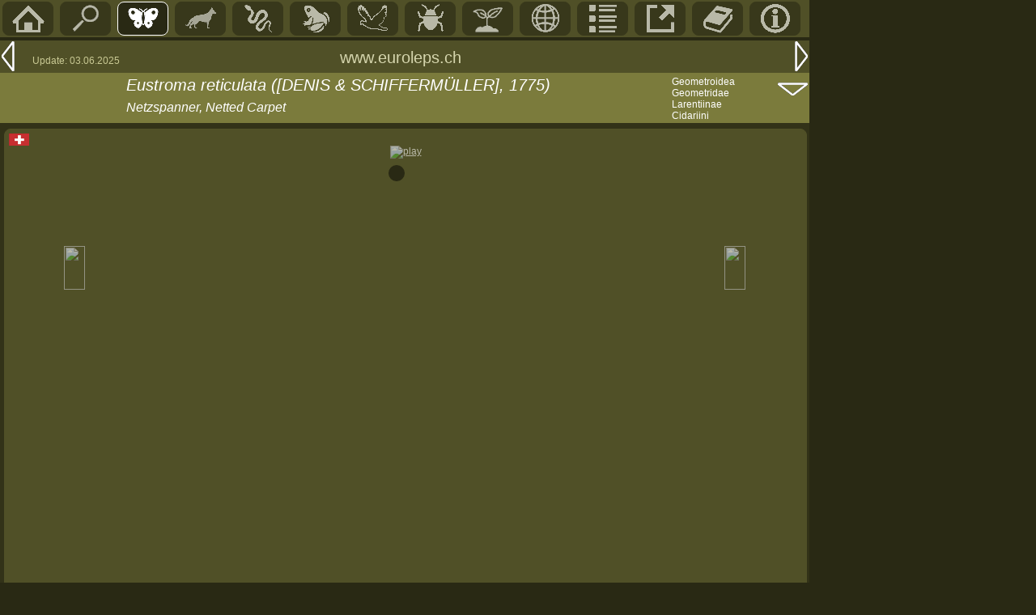

--- FILE ---
content_type: text/html; charset=UTF-8
request_url: https://euroleps.ch/seiten/s_art.php?art=geo_reticulata
body_size: 7039
content:
S<!DOCTYPE HTML PUBLIC "-//W3C//DTD HTML 4.0 Transitional//EN">
<html>
<head>
<LINK REL='shortcut icon' href='../tabellen/pieris.ico' type='image/vnd.microsoft.icon'>
<LINK REL='icon' href='../tabellen/pieris.ico' type='image/x-icon'>
<title>Eustroma reticulata - Netzspanner - Netted Carpet in euroleps.ch, &copy; Heiner Ziegler</title>
<meta http-equiv="Content-Type" content="text/html"; charset="iso-8859-1">
<meta name="robots" content="index">
<meta name="language" content="de">
<meta name="author" content="Heiner Ziegler">
<meta name="copyright" content="All rights reserved by Heiner Ziegler, Chur, Switzerland, in 2022">
<meta name="google-site-verification" content="r8tMotkBXfQS6ZWtLs1d6Z1m1XtZUBUh4FzaKa1U9rU" />
<link href="../normal5.css" rel="stylesheet" type="text/css">
<link href="../normal-standard4.css" rel="stylesheet" type="text/css">
<script src='../javascript/eurolepsfunctions.js' type='text/javascript'></script>
<SCRIPT src='../javascript/slideshow2.js' type='text/javascript' ></SCRIPT>
<style>

#gallery-fullview {
  background-color: #797d36;
  box-sizing: border-box;
  &::backdrop {  background: rgb(0 0 0 /0) ;  }
  & figure { margin: 0; }
  & img { margin: auto; }
  & button {
    position: absolute;
    width: 2rem;
    height: 2rem;
    cursor: pointer;	
    border: 0;
    background-color: transparent;
    --fill: none;
    --stroke: white;
    
    &[value=close],
    &[value=shuffle],
    &[value=play] { top: 0; right: 0; --fill: firebrick; &:hover, &:focus { --fill: red;   } }      
    &[value=play] { .play & svg { &:nth-of-type(1) { display: none; } }
    }
  }
}
    
.visually-hidden {
	position: absolute !important; 
	width: 1px !important; 
	overflow: hidden !important; 
}
</style>

<script>
 mB1 = new Image();
  mB2 = new Image();
  mB3 = new Image();

  function bild1klick(bi) { mB1.src = bi; document.bild1.src=mB1.src; }
  function bild2klick(bi) { mB2.src = bi; document.bild2.src=mB2.src; }
  function bild3klick(bi) { mB3.src = bi; document.bild3.src=mB3.src; }

document.addEventListener('DOMContentLoaded', function () {
  document.querySelectorAll(".gallery")
          .forEach( gallery => gallery.addEventListener("click", handleGalleryClick) );
  document.getElementById("gallery-fullview")
          .addEventListener("click", handleFullviewClickAndKeydown);

  function handleGalleryClick(event) {
    const clickedLink = event.target.closest("a");
    if (!clickedLink) return;
    event.preventDefault();
    showInFullview(clickedLink);
  }

  function showInFullview(link) {
    const fullview = document.getElementById("gallery-fullview"),
          gallery = link.closest(".gallery"),
          thumb = link.querySelector("img"),
          caption = thumb ? thumb.alt : "";

    link.parentElement.querySelectorAll("a[aria-selected]").forEach(link => link.removeAttribute("aria-selected"));
    link.setAttribute("aria-selected", "true");
    fullview.querySelector("img").src = link.href;
    fullview.querySelector("figcaption").textContent = caption;
    fullview.dataset.gallery = gallery.id;
    fullview.showModal();
  }
  

  function handleFullviewClickAndKeydown(event) {
    const fullview = document.getElementById("gallery-fullview")
    if(!fullview) return;
    const gallery = document.getElementById(fullview.dataset.gallery);
    const currentThumb = gallery.querySelector("a[aria-selected]");
    let nextThumb,action="",stopped;
	
    if(event.type == "click") {
      const clickedButton = event.target.closest("button");
      if (!clickedButton) return;
      action = clickedButton.value; 
    }
	
    switch (action) {
      case 'close':
      case 'Escape':
      case 'x':
        stopAnimations(fullview);
        fullview.close();
        fullview.dataset.gallery = null;
        gallery.querySelector("a[aria-selected]").focus();
        break;
    }
 
    function stopAnimations(fullviewElement) {
      return { "playStopped": false, "shuffleStopped": false };
    }
  }
});
</script>

</head>



<body bottommargin='0' class='seitenpos' style='margin-top: 2px; margin-left:0; padding-top:0; padding-left:0; background-color: #292914; font-family: Arial, Helvetica, sans-serif; color:white; max-width: 980px; min-width: 420px;>' onLoad="init('s_art.php?art=geo_testata&id=main01','s_art.php?art=geo_pyraliata&id=main01')" >

<script language="JavaScript">
 ss = new slideshow('ss'); 

var i = 0;

pic_bild[0]="../fotos/falter/112425.jpg"; 
pic_text1[0]="&#9794; Oberseite ";
pic_text2[0]="<a href='geo.php?map=ch'>Schweiz</a>, Graubünden, Tamins, <a href='geo_ort.php?ort=ch_girsch'>Calanda, Girsch</a>, 740m <br>Bild <a href='list_bild.php?id=112425'>112425</a>  &copy; Heiner Ziegler. 2.August 2011";
pic_bild[1]="../fotos/falter/113413.jpg"; 
pic_text1[1]="&#9794; Oberseite ";
pic_text2[1]="<a href='geo.php?map=ch'>Schweiz</a>, Graubünden, Tamins, <a href='geo_ort.php?ort=ch_girsch'>Calanda, Girsch</a>, 740m <br>Bild <a href='list_bild.php?id=113413'>113413</a>  &copy; Heiner Ziegler. 2.August 2011";
pic_bild[2]="../fotos/falter/134483.jpg"; 
pic_text1[2]="&#x2640; Oberseite ";
pic_text2[2]="<a href='geo.php?map=ch'>Schweiz</a>, Graubünden, Waltensburg/Vuorz, <a href='geo_ort.php?ort=ch_waltensburg_staziun'>Staziun</a>, 750-800m <br>Bild <a href='list_bild.php?id=134483'>134483</a>  &copy; Heiner Ziegler. 26.Juli 2013";
pic_bild[3]="../fotos/falter/134484.jpg"; 
pic_text1[3]="&#x2640; Unterseite ";
pic_text2[3]="<a href='geo.php?map=ch'>Schweiz</a>, Graubünden, Waltensburg/Vuorz, <a href='geo_ort.php?ort=ch_waltensburg_staziun'>Staziun</a>, 750-800m <br>Bild <a href='list_bild.php?id=134484'>134484</a>  &copy; Heiner Ziegler. 26.Juli 2013";
pic_bild[4]="../fotos/falter/134485.jpg"; 
pic_text1[4]="&#x2640; Unterseite ";
pic_text2[4]="<a href='geo.php?map=ch'>Schweiz</a>, Graubünden, Waltensburg/Vuorz, <a href='geo_ort.php?ort=ch_waltensburg_staziun'>Staziun</a>, 750-800m <br>Bild <a href='list_bild.php?id=134485'>134485</a>  &copy; Heiner Ziegler. 26.Juli 2013";
pic_bild[5]="../fotos/falter/134163.jpg"; 
pic_text1[5]="Ei Fundort näherungsweise";
pic_text2[5]="<a href='geo.php?map=ch'>Schweiz</a>, Bern, Orvin, 660m <br>Bild <a href='list_bild.php?id=134163'>134163</a>  &copy; Ruedi Bryner. 8.Juli 2013";
pic_bild[6]="../fotos/falter/152438.jpg"; 
pic_text1[6]="Jungraupe Fundort näherungsweise";
pic_text2[6]="<a href='geo.php?map=ch'>Schweiz</a>, Solothurn, Selzach, Schwelli, 460m <br>Bild <a href='list_bild.php?id=152438'>152438</a>  &copy; Ruedi Bryner. 24.Juli 2015";
pic_bild[7]="../fotos/falter/112935.jpg"; 
pic_text1[7]="Habitat ";
pic_text2[7]="<a href='geo.php?map=ch'>Schweiz</a>, Graubünden, Tamins, <a href='geo_ort.php?ort=ch_girsch'>Calanda, Girsch</a>, 740m <br>Bild <a href='list_bild.php?id=112935'>112935</a>  &copy; Heiner Ziegler. 16.Juli 2011";
pic_bild[8]="../fotos/falter/121579.jpg"; 
pic_text1[8]="<a href='b_art.php?art=bals_impatiens'>Impatiens sp.</a> (Springkraut)  I. noli-tangere";
pic_text2[8]="<a href='geo.php?map=ch'>Schweiz</a>, Graubünden, Waltensburg/Vuorz, <a href='geo_ort.php?ort=ch_waltensburg_staziun'>Staziun</a>, 750-800m <br>Bild <a href='list_bild.php?id=121579'>121579</a>  &copy; Heiner Ziegler. 1.August 2012";

var photo_count = 9 
	for (var i=0; i < photo_count; i++) {
	s = new slide();
	s.src = pic_bild[i];
 s.text = pic_text1[i];
	s.text2 = pic_text2[i];
	ss.add_slide(s);
	s = ss.slides[i];
	s.target = 'ss_popup';
	s.attr = 'resizable=yes,scrollbars=yes';
 }
 var seiten_id = 'art';
	</Script>


<div style='position: absolute; left: 0; top: 0; background-color:#505027; color:white; width:1000px; display:block; height:46px; '>
<span id='navi2-li'><a href='../index.php' title='Home (HOME)'><img src='../grafik/menu_home.gif' border='0'></a></span><span id='navi2-li' onclick='artsuche()'><a href='#' title='Suche Art, Ort, Pflanze, Bildnummer' ><img src='../grafik/menu_suche.gif' border='0'></a></span><span id='navi2-li-sel'><a href='m_main.php?id=main01' title='Butterfies/moths'><img src='../grafik/menu_falter.gif' border='0'></a></span><span id='navi2-li'><a href='m_main.php?id=main02' title='S&auml;ugetiere/Mammmals'><img src='../grafik/menu_mamm.gif' border='0'></a></span><span id='navi2-li'><a href='m_main.php?id=main03' title='Reptilien/Reptiles'><img src='../grafik/menu_snake.gif' border='0'></a></span><span id='navi2-li'><a href='m_main.php?id=main04' title='Amphibien/Amphibians'><img src='../grafik/menu_frog.gif' border='0'></a></span><span id='navi2-li'><a href='m_main.php?id=main05' title='V&ouml;gel/Birds'><img src='../grafik/menu_bird.gif' border='0'></a></span><span id='navi2-li'><a href='m_main.php?id=main06' title='Insekten/Insects'><img src='../grafik/menu_insect.gif' border='0'></a></span><span id='navi2-li'><a href='m_main.php?id=main07' title='Plants/Pflanzen'><img src='../grafik/menu_botanik.gif' border='0'></a></span><span id='navi2-li'><a href='m_main.php?id=main08' title='Geographie'><img src='../grafik/menu_geo.gif' border='0'></a></span><span id='navi2-li'><a href='m_main.php?id=main09' title='Listen'><img src='../grafik/menu_list.gif' border='0'></a></span><span id='navi2-li'><a href='m_main.php?id=main10' title='Links'><img src='../grafik/menu_link.gif' border='0'></a></span><span id='navi2-li'><a href='m_main.php?id=main11' title='Original-Literatur'><img src='../grafik/menu_lit.gif' border='0'></a></span><span id='navi2-li'><a href='m_main.php?id=main12' title='Info'><img src='../grafik/menu_info.gif' border='0'></a></span></div>

<div style='display:inline-block; position:absolute; left:0; top:50; background-color:#505027; width:1000px; color:white'><span style='float:left;'><a href='s_art.php?art=geo_testata&id=main01' title='Vorangehende Seite (Linkspfeil)' style='display:block;'><img src='../grafik/menu_links2.gif' border='0'></a></span>
<span style='float:left; margin-top:18px; margin-left:20px;'><font color='#C9C994' style='font-size:12px;'>Update: 03.06.2025</font></span>
<span style='float:left; display:inline-block; position:absolute;left: 420px; top:10px;'><font style='color:#d5d5ad;' class='titel1'>www.euroleps.ch</font></span>
<span style='float:right;'><a href='s_art.php?art=geo_pyraliata&id=main01'><img src='../grafik/menu_rechts2.gif' border='0'></a></span>
</div><div style='display:inline-block; position:absolute; left:0; top:90; background-color:#7B7B3C; width:1000px; hight:80px; color:white'><span style='float:left; display:inline-block; background-color:#7B7B3C; width:120px; height:62px; padding-left: 36px;'><span></span></span><span style='float:left; display:inline-block; background-color:#7B7B3C; width:660px; height:30px; position:relative; top:4px;' class='titel1'><em>Eustroma reticulata ([DENIS & SCHIFFERMÜLLER], 1775)</em></span><span style='float:left; display:inline-block; background-color:#7B7B3C;  width:600px; height:28px; position:relative; top:4px;' class='titel2'><em>Netzspanner, Netted Carpet</em></span><span style='float:left; display:inline-block; background-color:#7B7B3C; position:absolute;top:4px; left:830px; width:160px; height:58px; font-size:12px;' ><a href='g_fam.php?&fam=geo#Larentiinae Cidariini' style='text-decoration:none; display:inline-block;' id='linkzeile'>Geometroidea<br>Geometridae<br>Larentiinae<br>Cidariini</a></span><span style='float:right; display:inline-block; background-color:#7B7B3C; width:40px; height:22px; position:relative; top:-20px;'><a href='#info'><img src='../grafik/menu_down3.gif' width='40' height='20' alt='' border='0'></a></span></div><div style='position: absolute; top:95;left:36'><span></span></div>

<div  width='1000px' style='display:inline-block; background-color:#323218; width:1000px; position:absolute; left:0px; top:152px; ' ><div style='display:inline-block; border:1px solid #505027; border-radius: 8px; width:990px; margin-left:5px; margin-right:5px; margin-top:7px; background-color:#505027'>
<div style='display:inline-block; height:20px; width:100%;'> <span style='float:left;'><a href="geo.php?map=ch" ><img src='../fotos/geo/f_ch.gif' border='0' alt='Schweiz' style='padding:5px;'></a></span></div><div style='display:inline-block; height:24px; width:100%; text-align: center;'><A ID='ss_play' HREF='javascript:ss.play()' ><img src='../tabellen/play2.gif' border='0' alt='play' style='opacity:0.6;'></A></div><div style='width:100%; display:inline-block; height:500px;  '><div style='display:inline-block; width:10%; height:60px; float:left; position:relative; top:100px;'><span style='display:block; opacity:0.6; filter:alpha(opacity=60); text-align: right;' ID='ss_links'><A ID='ss_prev' HREF='javascript:ss.previous();ss.pause()'><img src='../tabellen/pfeillinks2.gif' width='26' height='54' border='0'></A></span></div><div style='display:inline-block; width:750px; text-align: center;  margin-left:10px; float:left;'><div ID='ss_img_div' style='display:inline-block; width:750px; height:500px;'>
				<A ID='ss_img_link'  HREF='javascript:ss.next()'>
					<IMG ID='ss_img' NAME='ss_img' style='filter:progid:DXImageTransform.Microsoft.Fade(); border-width:10px; border-color:#292914; border-style:solid; border-radius:16px;'>
				</A>
				</div></div><div style='display:inline-block; width:10%; height:60px; float:left; position:relative; top:100px;'><span style='display:block; opacity:0.6; filter:alpha(opacity=60); margin-left:30px;' ID='ss_rechts'><A ID='ss_prev' HREF='javascript:ss.next();ss.pause()'><img src='../tabellen/pfeilrechts2.gif' width='26' height='54' border='0'></A></span></div></div><div style='display:inline-block; height:24px; width:100%; text-align:center; ' ID='ss_stop'></div><div style='display:inline-block; height:20px; width:100%; padding-top:10px; padding-left:90px;'><span ID='ss_text1' class='textnormal' >
<script language='JavaScript'>
 document.write('');
</script></span></div><div style='display:inline-block; height:40px; width:100%;  padding-left:90px;'><span ID='ss_text2' class='textnormal' >
<script language='JavaScript'>
 document.write('');
</script></span></div></div><div style='display:inline-block; border:1px solid #505027; border-radius: 8px; width:970px; margin-left:5px; margin-right:5px; margin-top:7px; background-color:#505027; padding-left:20px; padding-top:5px;'>
<div style='height:10px; color:#C9C994; padding-bottom:3px;' class='textnormal'><li style='position:relative; left:-15px;'>Falter / Adults</li></div><div style='overflow:hidden; padding-top:5px; padding-left:5px;' class='reseda'>

<span style='width:105; height:78; float:left;' onmousedown='javascript:mouseDown(event);' ID='kleinbild0'><A href='javascript:ss.goto_slide(0);ss.pause()\'><img src='../fotos/falter/112425.jpg'  title='Eustroma reticulata' alt='Eustroma reticulata: Bild 1'  id='kleinbild'></A></span>
<span style='width:105; height:78; float:left;' onmousedown='javascript:mouseDown(event);' ID='kleinbild1'><A href='javascript:ss.goto_slide(1);ss.pause()\'><img src='../fotos/falter/113413.jpg'  title='Eustroma reticulata' alt='Eustroma reticulata: Bild 2'  id='kleinbild'></A></span>
<span style='width:105; height:78; float:left;' onmousedown='javascript:mouseDown(event);' ID='kleinbild2'><A href='javascript:ss.goto_slide(2);ss.pause()\'><img src='../fotos/falter/134483.jpg'  title='Eustroma reticulata' alt='Eustroma reticulata: Bild 3'  id='kleinbild'></A></span>
<span style='width:105; height:78; float:left;' onmousedown='javascript:mouseDown(event);' ID='kleinbild3'><A href='javascript:ss.goto_slide(3);ss.pause()\'><img src='../fotos/falter/134484.jpg'  title='Eustroma reticulata' alt='Eustroma reticulata: Bild 4'  id='kleinbild'></A></span>
<span style='width:105; height:78; float:left;' onmousedown='javascript:mouseDown(event);' ID='kleinbild4'><A href='javascript:ss.goto_slide(4);ss.pause()\'><img src='../fotos/falter/134485.jpg'  title='Eustroma reticulata' alt='Eustroma reticulata: Bild 5'  id='kleinbild'></A></span>
</div>

<div style='height:10px; color:#C9C994; padding-bottom:3px;' class='textnormal'><li style='position:relative; left:-15px;'>Ei-Raupe-Puppe / Preimaginal Stages</li></div><div style='overflow:hidden; padding-top:5px; padding-left:5px;' class='reseda'>

<span style='width:105; height:78; float:left;' onmousedown='javascript:mouseDown(event);' ID='kleinbild5'><A href='javascript:ss.goto_slide(5);ss.pause()\'><img src='../fotos/falter/134163.jpg'  title='Eustroma reticulata' alt='Eustroma reticulata: Bild 1'  id='kleinbild'></A></span>
<span style='width:105; height:78; float:left;' onmousedown='javascript:mouseDown(event);' ID='kleinbild6'><A href='javascript:ss.goto_slide(6);ss.pause()\'><img src='../fotos/falter/152438.jpg'  title='Eustroma reticulata' alt='Eustroma reticulata: Bild 2'  id='kleinbild'></A></span>
</div>

<div style='height:10px; color:#C9C994; padding-bottom:3px;' class='textnormal'><li style='position:relative; left:-15px;'>Habitat</li></div><div style='overflow:hidden; padding-top:5px; padding-left:5px;' class='reseda'>

<span style='width:105; height:78; float:left;' onmousedown='javascript:mouseDown(event);' ID='kleinbild7'><A href='javascript:ss.goto_slide(7);ss.pause()\'><img src='../fotos/falter/112935.jpg'  title='' alt=': Bild 1'  id='kleinbild'></A></span>
</div>

<div style='height:10px; color:#C9C994; padding-bottom:3px;' class='textnormal'><li style='position:relative; left:-15px;'>Raupenpflanzen / Plants</li></div><div style='overflow:hidden; padding-top:5px; padding-left:5px;' class='reseda'>

<span style='width:105; height:78; float:left;' onmousedown='javascript:mouseDown(event);' ID='kleinbild8'><A href='javascript:ss.goto_slide(8);ss.pause()\'><img src='../fotos/falter/121579.jpg'  title='' alt=': Bild 1'  id='kleinbild'></A></span>
</div>

</div><div style='display:inline-block; border:1px solid #505027; border-radius: 8px; width:990px; margin-left:5px; margin-right:5px; margin-top:7px; background-color:#505027;'>
<div id='mainfam1' class='titel2' style='padding-top:10px; padding-bottom:10px; overflow:hidden;'><li style='padding-left:8px;'>Verbreitung / Range</li></div><div style='display: inline-block; padding-left:130px; padding-right:10px;' class='textnormal'><div style='display:inline-block; width:210px; float:left; padding-bottom:5px;' class='blockzwischentitel'>Verbreitungskarte Schweiz</div><section id='peru' class='gallery'><a href='https://www.pieris.ch/seiten/art_karte2.php?art=geo_reticulata&code=31530&farbe=reseda&taxon=Eustroma reticulata &kleinbild=q213'><img src='https://www.pieris.ch/seiten/art_karte2.php?art=geo_reticulata&code=31530&farbe=reseda&taxon=Eustroma reticulata &kleinbild=q213'  width='350' ></a><div style='padding-left:130px; padding-bottom: 20px;'>zum Vergr&ouml;ssern auf Karte klicken</div></section><dialog id='gallery-fullview'><figure><img src='https://www.pieris.ch/seiten/art_karte2.php?art=geo_reticulata&code=31530&farbe=reseda&taxon=Eustroma reticulata &kleinbild=q213'><figcaption></figcaption></figure><button type='button' value='close'><span class='visually-hidden'>Schliessen</span><svg viewBox='0 0 100 100'><rect width='100' height='100' fill='var(--fill)' /><path d='M20,20 l60,60 m0,-60 l-60,60' fill='none' stroke='white' stroke-width='15' stroke-linecap='round'/></svg></button></dialog></div><span style='position: relative; left:-74px; top:-26px;'><a href='https://lepus.infofauna.ch/carto/31530' target='_blank'>
				<img src='../grafik/infofauna.gif' border='0' name='bild3' onmouseover="bild3klick('../grafik/infofauna2.gif')" onclick="bild3klick('../grafik/infofauna2.gif')" 
				onmouseout="bild3klick('../grafik/infofauna.gif')"  width='48' alt='Info Fauna-Karte &ouml;ffnen' title 'Info Fauna-Karte &ouml;ffnen'></a></span>
<div style='display: inline-block; padding-left:20px; padding-right:10px; padding-bottom:10px;' class='textnormal'><span style='display: inline-block; float:left; padding-right:10px; width:840px; padding-left:110px;'>Eurasiatisch: Gemässigtes Europa durch Sibirien bis Japan.<br><br>CH: ganze Schweiz (kein Nachweis aus dem Wallis)</span></div><div style='display: inline-block; padding-left:10px; padding-right:10px; padding-bottom:10px;' class='textnormal'><div style='display:inline-block; width:110px; float:left;' class='blockzwischentitel'>Funde</div><div style='display: table;; float:left; margin-left:10px; width:800px; class='textnormal'><a style='display: table-row; text-decoration:none; width:750px;' href='geo_ort.php?ort=ch_orvin'  id='linkzeile'>
<div style='display:table-cell; padding-top:2px; padding-bottom:2px; width:19px;' class='textnormal' align='left' ><li style='list-style-image: url(../grafik/link50.gif); position:relative; top:3px;'></li></div><div style='display:table-cell; padding-right:10px; padding-top:2px; padding-bottom:2px; padding-left:5px; ' class='textnormal'>Schweiz</div>
<div style='display:table-cell; padding-right:20px; padding-top:2px; padding-bottom:2px;' class='textnormal'>Bern Orvin  </div>
<div style='display:table-cell; padding-right:20px; padding-top:2px; padding-bottom:2px; width:120px' class='textnormal'>660 m</div>
</a>
<a style='display: table-row; text-decoration:none; width:750px;' href='geo_ort.php?ort=ch_girsch'  id='linkzeile'>
<div style='display:table-cell; padding-top:2px; padding-bottom:2px; width:19px;' class='textnormal' align='left' ><li style='list-style-image: url(../grafik/link50.gif); position:relative; top:3px;'></li></div><div style='display:table-cell; padding-right:10px; padding-top:2px; padding-bottom:2px; padding-left:5px; ' class='textnormal'>Schweiz</div>
<div style='display:table-cell; padding-right:20px; padding-top:2px; padding-bottom:2px;' class='textnormal'>Graubünden Tamins Calanda, Girsch </div>
<div style='display:table-cell; padding-right:20px; padding-top:2px; padding-bottom:2px; width:120px' class='textnormal'>740 m</div>
</a>
<a style='display: table-row; text-decoration:none; width:750px;' href='geo_ort.php?ort=ch_waltensburg_staziun'  id='linkzeile'>
<div style='display:table-cell; padding-top:2px; padding-bottom:2px; width:19px;' class='textnormal' align='left' ><li style='list-style-image: url(../grafik/link50.gif); position:relative; top:3px;'></li></div><div style='display:table-cell; padding-right:10px; padding-top:2px; padding-bottom:2px; padding-left:5px; ' class='textnormal'>Schweiz</div>
<div style='display:table-cell; padding-right:20px; padding-top:2px; padding-bottom:2px;' class='textnormal'>Graubünden Waltensburg/Vuorz Staziun </div>
<div style='display:table-cell; padding-right:20px; padding-top:2px; padding-bottom:2px; width:120px' class='textnormal'>750-800 m</div>
</a>
<a style='display: table-row; text-decoration:none; width:750px;' href='geo_ort.php?ort=ch_selzach_schwelli'  id='linkzeile'>
<div style='display:table-cell; padding-top:2px; padding-bottom:2px; width:19px;' class='textnormal' align='left' ><li style='list-style-image: url(../grafik/link50.gif); position:relative; top:3px;'></li></div><div style='display:table-cell; padding-right:10px; padding-top:2px; padding-bottom:2px; padding-left:5px; ' class='textnormal'>Schweiz</div>
<div style='display:table-cell; padding-right:20px; padding-top:2px; padding-bottom:2px;' class='textnormal'>Solothurn Selzach Schwelli </div>
<div style='display:table-cell; padding-right:20px; padding-top:2px; padding-bottom:2px; width:120px' class='textnormal'>460 m</div>
</a>
</div></div></div><div style='display:inline-block; border:1px solid #505027; border-radius: 8px; width:990px; margin-left:5px; margin-right:5px; margin-top:7px; background-color:#505027; '>
<div id='mainfam1' class='titel2' style='padding-top:10px; padding-bottom:10px; '><li style='padding-left:8px;'>Biologie / Life History</li></div><div style='display: inline-block; padding-left:130px; padding-right:10px; padding-bottom:10px;' class='textnormal'><span style='display: inline-block; width:180px; float:left; padding-right:20px; '>
					<img src='../seiten/art_hoehe.php?hoehe1=460&hoehe2=800&hoehe3=660  740  750 800 460  ' width='176' height='143' border='0' name='hoehe'>
				 	</span><span style='display: inline-block; width:640px; float:left; margin-right:10px;'><img src='../seiten/art_flugzeit.php?art=geo_reticulata' border='0' name='phaenogramm' style='float:right; padding-left:10px;'><p class='textnormal'>Flugzeit: 5-8<br><br>H&ouml;henverbreitung: - 1500 m<br><br>Lebenszyklus: Einbrütig.<br><br>Habitat: Hydrophile Art gehölzreicher Habitate: Schattige, feuchte Waldschluchten, feuchte Wälder, Auengebiete, Ufergelände, moorige Lichtungen.<br><br>Biologie: Raupe monophag an Springkraut (Impatiens noli-tangere).</span></div><div style='display: inline-block; padding-left:10px; padding-right:10px; padding-bottom:10px;' class='textnormal'><div style='display:inline-block; width:110px; float:left;' class='blockzwischentitel'>Raupen an</div><div style='display: table;; float:left; margin-left:10px; width:800px;'><a style='display: table-row; text-decoration:none; width:750px;' href='b_art.php?art=bals_impatiens'  id='linkzeile'>
<div style='display:table-cell; padding-top:2px; padding-bottom:2px; width:19px;' class='textnormal' align='left' ><li style='list-style-image: url(../grafik/link50.gif); position:relative; top:3px;'></li></div><div style='display:table-cell; padding-right:10px; padding-top:2px; padding-bottom:2px; padding-left:5px; ' class='textnormal'>Impatiens sp. </div>
<div style='display:table-cell; padding-right:20px; padding-top:2px; padding-bottom:2px;' class='textnormal'>I. noli-tangere </div>
<div style='display:table-cell; padding-right:20px; padding-top:2px; padding-bottom:2px; width:120px' class='textnormal'>Springkraut </div>
<div style='display:table-cell; padding-right:20px; padding-top:2px; padding-bottom:2px;' class='textnormal'>Ebert-8 </div>
</a>
</div></div></div><div style='display:inline-block; border:1px solid #505027; border-radius: 8px; width:990px; margin-left:5px; margin-right:5px; margin-top:7px; background-color:#505027;'>
<div id='mainfam1' class='titel2' style='padding-top:10px; padding-bottom:10px; overflow:hidden;'><li style='padding-left:8px;'>Systematik / Systematology</li></div><div style='display: inline-block; padding-left:10px; padding-right:10px; padding-bottom:10px;' class='textnormal'><div style='display:inline-block; width:110px; float:left;' class='blockzwischentitel'>Locus typicus</div><div style='display: table;; float:left; margin-left:10px; width:800px;' class='textnormal'>Wien Umg.</div></div><div style='display: inline-block; padding-left:10px; padding-right:10px; padding-bottom:10px;' class='textnormal'><div style='display:inline-block; width:110px; float:left;' class='blockzwischentitel'>Erstbeschreib</div><div style='display: inline-block; margin-left:10px; width:800px;'>Ankündung eines systematischen Werkes von den Schmetterlingen der Wienergegend: 114</div><div style='display:inline-block; margin-left:120px; padding-top:10px; width:800px;'>


<a style='display: table-row; text-decoration:none;' href='s_lit.php?lit=denis1775&art=geo_reticulata&ressort=OD' target='_blank' id='linkzeile'>
<div style='display:table-cell; padding-right:5px;' class='textnormal' align='left'><img src='../fotos/coll/denis1775.jpg' border='0' width='100'></div>
<div style='display:table-cell;padding-top:5px; padding-right:5px; padding-bottom:5px;' class='textnormal;' align='left'><img src='../fotos/coll/reticulata_01.jpg' border='0' width='100'></div>

</a>
</div></div><div style='display: inline-block; padding-left:10px; padding-right:10px; padding-bottom:10px;' class='textnormal'><div style='display:inline-block; width:110px; float:left;' class='blockzwischentitel'>Ersttaxon</div><div style='display: table;; float:left; margin-left:10px; width:800px;' class='textnormal'>Geometra reticulata</div></div><div style='display: inline-block; padding-left:10px; padding-right:10px; padding-bottom:10px;' class='textnormal'><div style='display:inline-block; width:110px; float:left;' class='blockzwischentitel'>Typenverbleib</div><div style='display: table;; float:left; margin-left:10px; width:800px;' class='textnormal'>verschollen</div></div></div><div style='display:inline-block; border:1px solid #505027; border-radius: 8px; width:990px; margin-left:5px; margin-right:5px; margin-top:7px; background-color:#505027;'>
<div id='mainfam1' class='titel2' style='padding-top:10px; padding-bottom:10px; width:130px; float:left;'><li style='padding-left:8px;'>Literatur</li></div><div style='display: inline-block; padding-left:10px; padding:10px; float:left; width:830px; background-color:#EEEEDD; border-radius: 0.5em; '><span style='color:black; font-family: Times New Roman; font-size: 16px; '>VORBRODT, K. & MÜLLER-RUTZ, J. (1914): <hr>
931. reticulata S. V. - Sp. III, T 67 - B. R. T 42. Der Falter ist zwar im Tieflande ziemlich weit verbreitet, aber überall lokal und recht spärlich. Er fliegt von Mai bis August und liebt schattige, feuchte Waldschluchten. Bei der Zimmerzucht erhielt Kätzer die Falter schon am 29. X. und 9. XI. 1894. St. Gallen (M.-Dürl.), Schaffhausen (W.-Sch.), Stäfa (Musch.), Zürich (Nägeli, V.), Liestal (Seiler), Sissach (Müller), St. Blaise (V.), Büren, Bern (Ratz.), Weissenburgschlucht, ziemlich häufig (Hug.), Reposoir (Mong.), Les Plans (Blach.). Bad Pfäffers (Cafl.). Ruiserwakl, Banz (Caveng), Thusis (Honegg.).<br>
a) onulata Borgm. - B. H. 337. Die beiden weissen, gekrümmten Linien im Innern des Mittelfeldes der Vfl vereinigen sich am Vorderrande. St. Blaise (V.).<br>
Die Raupe - Sp. IV, T 45 - lebt im August-September auf der Unterseite der Blätter von Balsaminen (Impatiens noli tangere). Die Puppe überwintert. E. Sp. II, 37 - Frio. III, 237 - Lamp. 229, T 68 - B. R. 337.</span></div></div><div style='display:inline-block; border:1px solid #505027; border-radius: 8px; width:990px; margin-left:5px; margin-right:5px; margin-top:7px; background-color:#505027;'>
<div id='mainfam1' class='titel2' style='padding-top:10px; padding-bottom:10px; overflow:hidden;'><li style='padding-left:8px;'>Quellen</li></div><div style='width:970px;; display:block; padding-left:20px;' class='reseda'><div style='display: table-row; text-decoration:none; width:750px;'>
<div style='display:table-cell; padding-top:2px; padding-bottom:2px; ' class='textnormal' align='left' ><li></li></div><div style='display:table-cell; padding-right:10px; padding-top:2px; padding-bottom:2px; padding-left:5px; ' class='textnormal'>Ebert, G. (Hrsg.) (2001): Die Schmetterlinge Baden-Württembergs. Band 8: Nachtfalter VI (Geometridae) - Verlag Eugen Ulmer, Stuttgart 380</div>
</div>
<div style='display: table-row; text-decoration:none; width:750px;'>
<div style='display:table-cell; padding-top:2px; padding-bottom:2px; ' class='textnormal' align='left' ><li></li></div><div style='display:table-cell; padding-right:10px; padding-top:2px; padding-bottom:2px; padding-left:5px; ' class='textnormal'>Hausmann A. & J. Viidalepp (2012): The Geometrid Moths of Europe - Volume 3: Apollo Books 256, Nr. 123</div>
</div>
<div style='display: table-row; text-decoration:none; width:750px;'>
<div style='display:table-cell; padding-top:2px; padding-bottom:2px; ' class='textnormal' align='left' ><li></li></div><div style='display:table-cell; padding-right:10px; padding-top:2px; padding-bottom:2px; padding-left:5px; ' class='textnormal'>Koch, M. (1976): Wir bestimmen Schmetterlinge - Verlag Neumann-Neudamm, Melsungen. Band IV 2. Aufl. 104, Nr.113</div>
</div>
<div style='display: table-row; text-decoration:none; width:750px;'>
<div style='display:table-cell; padding-top:2px; padding-bottom:2px; ' class='textnormal' align='left' ><li></li></div><div style='display:table-cell; padding-right:10px; padding-top:2px; padding-bottom:2px; padding-left:5px; ' class='textnormal'>Schmid, J. (2007): Kritische Liste der Schmetterlinge Graubündens und ihrer geographischen Verbreitung. Grossschmetterlinge 'Macrolepidoptera'. Eigenverlag, Ilanz. 94pp 50</div>
</div>
<div style='display: table-row; text-decoration:none; width:750px;'>
<div style='display:table-cell; padding-top:2px; padding-bottom:2px; ' class='textnormal' align='left' ><li></li></div><div style='display:table-cell; padding-right:10px; padding-top:2px; padding-bottom:2px; padding-left:5px; ' class='textnormal'>SwissLepTeam (2010): Die Schmetterlinge (Lepidoptera) der Schweiz: Eine kommentierte, systematisch-faunistische Liste.  Fauna Helvetica 25. Neuchâtel (CSCF & SEG) Nr. 8366</div>
</div>
<a style='display: table-row; text-decoration:none; width:750px;' href='http://www.biodiversitylibrary.org/item/84565#page/6/mode/2up'  id='linkzeile'>
<div style='display:table-cell; padding-top:2px; padding-bottom:2px; width:19px;' class='textnormal' align='left' ><li style='list-style-image: url(../grafik/link50.gif); position:relative; top:3px;'></li></div><div style='display:table-cell; padding-right:10px; padding-top:2px; padding-bottom:2px; padding-left:5px; ' class='textnormal'>Vorbrodt, K. & Müller-Rutz, J. (1913-1914): Die Schmetterlinge der Schweiz. Band 2 (inkl. 2. Nachtrag) - Druck und Verlag K.J.Wyss, Bern 50, Nr. 931 (als Lygris reticulata)</div>
</a>
</div><div style='display: table;; float:left; margin-left:20px; padding-bottom:10px; width:600px;'><a style='display: table-row; text-decoration:none; width:750px;' href='http://www.pieris.ch/seiten/main.php?page=art&art=geo_reticulata'  target='_blank'  id='linkzeile'>
<div style='display:table-cell; padding-top:2px; padding-bottom:2px; width:19px;' class='textnormal' align='left' ><li style='list-style-image: url(../grafik/link50.gif); position:relative; top:3px;'></li></div><div style='display:table-cell; padding-right:10px; padding-top:2px; padding-bottom:2px; padding-left:5px; ' class='textnormal'>pieris.ch</div>
</a>
<a style='display: table-row; text-decoration:none; width:750px;' href='https://lepus.infofauna.ch/carto/31530'  target='_blank'  id='linkzeile'>
<div style='display:table-cell; padding-top:2px; padding-bottom:2px; width:19px;' class='textnormal' align='left' ><li style='list-style-image: url(../grafik/link50.gif); position:relative; top:3px;'></li></div><div style='display:table-cell; padding-right:10px; padding-top:2px; padding-bottom:2px; padding-left:5px; ' class='textnormal'>Verbreitungskarte info fauna</div>
</a>
<a style='display: table-row; text-decoration:none; width:750px;' href='http://www.lepiforum.de/cgi-bin/lepiwiki.pl?Eustroma_reticulata'  target='_blank'  id='linkzeile'>
<div style='display:table-cell; padding-top:2px; padding-bottom:2px; width:19px;' class='textnormal' align='left' ><li style='list-style-image: url(../grafik/link50.gif); position:relative; top:3px;'></li></div><div style='display:table-cell; padding-right:10px; padding-top:2px; padding-bottom:2px; padding-left:5px; ' class='textnormal'>lepiforum</div>
</a>
<a style='display: table-row; text-decoration:none; width:750px;' href='list_weiss.php?id=raupenkalender&fam=geo'  target='_blank'  id='linkzeile'>
<div style='display:table-cell; padding-top:2px; padding-bottom:2px; width:19px;' class='textnormal' align='left' ><li style='list-style-image: url(../grafik/link50.gif); position:relative; top:3px;'></li></div><div style='display:table-cell; padding-right:10px; padding-top:2px; padding-bottom:2px; padding-left:5px; ' class='textnormal'>Raupenkalender Geometridae der Schweiz</div>
</a>
</div></div><SCRIPT TYPE='text/javascript'>

 ss.pre_update_hook = function() {
  return;
 }

 ss.post_update_hook = function() {
   return;
 }

 if (document.images) {
   	ss.image = document.images.ss_img;
   ss.textid = 'ss_text';
   ss.text2 = 'ss_text2';
   ss.update();
 }

 </SCRIPT>

<div style='background-color:#7B7B3C; display:inline-block; width:1000px; height:40px; margin-top:7px; position:absolute: left:0px;'><span style='display:inline-block; width:300px; padding-left:380px; padding-top:10px;'><font style='color:#d5d5ad; font-size:14px;'>&copy; Heiner Ziegler, Chur: 2005-2025</font></span><span style='float:right; position: relative; top:10px;'><a href='#top' name='info'><img src='../grafik/menu_up.gif' width='40' border='0' ></a></span></div></div></body></html>


--- FILE ---
content_type: text/css
request_url: https://euroleps.ch/normal-standard4.css
body_size: 1011
content:
/*- ---- schriftgroessen ------------------------------------------------------------------*/
.textnormal				{-webkit-text-size-adjust: none; font-size:14px;}
.textdia				{-webkit-text-size-adjust: none; font-size:14px;}
.text2					{-webkit-text-size-adjust: none; font-size:12px;}
.titel1					{-webkit-text-size-adjust: none; font-size:20px;}
.titel2					{-webkit-text-size-adjust: none; font-size:16px;}
.blocktitel 			{-webkit-text-size-adjust: none; color:#C9C994; font-size:16px;}
.blockzwischentitel		{-webkit-text-size-adjust: none; color:#C9C994; font-size:14px;}


#navi-ul				{margin:0; padding:0; display:block; height:40px; background-color:#505027;}
#element_a, #element_b, #element_c 	{float:left; background-color: #292914; border-radius: 8px; opacity:.6; padding:0; display:block; height:40px; padding-top:0px;}
#element_a				{width: 5%; text-align: left; margin-right:0.9%; display:block;}
#element_b				{width: 9%; text-align: center; margin-right:0.9%; display:block;}
#element_c				{width: 5%; text-align: right; display:block;}
#element_a:hover, #element_b:hover, #element_c:hover	{opacity: 1;}

#element_beta			{float:left; background-color: #292914; border-radius: 8px; display:block; padding-top:5px; padding-bottom:5px; padding-left:10px; padding-right:10px; margin-right:0.9%; margin-left:30px; margin-top:6px; text-align:center; opacity:0.6;}
#element_beta2			{float:left; background-color: yellow; border-radius: 8px; display:block; padding-top:5px; padding-bottom:5px;  padding-left:10px; padding-right:10px; margin-right:0.9%; margin-left:30px; margin-top:6px; text-align:center; color:black;}
#element_beta:hover		{opacity: 1;}

#element_delta			{opacity:0.6; background-color:#292914; border-radius:8px; padding-right:10px; padding-top:4px; padding-bottom:4px;}
#element_delta2			{opacity: 1; background-color:yellow; border-radius:8px; padding-right:10px; padding-top:4px; padding-bottom:4px;}
#element_delta:hover	{opacity: 1;}

#titel_falternamedeutsch	{margin:0; border:0; display:block; padding-top:10px; }  
#mainfam1				{margin-top:0; margin-left:0; width:100%; color:#C9C994; background-color:#505027; }
#mainfam2				{width:130px; height:87px;}
#mainfam3				{width:130px; height:110px; display:inline-block; float:left; color:white; text-align:left; padding-left: 7px; padding-bottom: 5px; }
#mainfam4				{width:130px; height:125px; display:inline-block; float:left; color:white; text-align:left; padding-left: 6px; padding-bottom: 5px; }
#mainbot1				{width:130px; height:120px; overflow:hidden; float:left; color:white; text-align:left; padding-left: 6px; padding-bottom: 5px; }
#linkbild				{}
#kleinbild				{width:140px; margin-bottom:18px; }
#sammlungsbild			{width:300px;}
#sammlungszeile			{height:200px;}
#list_fauna1			{margin-left:140px; padding-top:5px;}
#list_fauna2			{margin-left:140px; padding-left:25px;}
#list_botanik1			{display:block; float:left; height:40px; padding-top:10px; padding-left:10px;}
#list_botanik2			{margin-left:140px; padding-bottom:10px;}
#list_botanik3			{display:table-cell; width:220px; padding-left:5px;}
#list_botanik4			{display:table-cell; width:230px; padding-left:25px;}
#list_botanik5			{position:relative; height:50px; background-color:#505027;}
#list_lit2				{margin-left:140px; padding-bottom:5px;}
#list_lit3				{display:table-cell; width:70px; padding-left:10px;}
#list_lit4				{display:table-cell; width:90px; padding-left:10px;}
#list_lit5				{display:table-cell; width:230px; padding-left:5px;}
#list-links1			{position:static; margin-left:140px; padding-top:5px;}
#list_main1				{margin-left:140px; padding-left:10px; padding-top:10px; padding-bottom:10px; position:relative;}
#list_main2				{position:absolute; left:200px;  padding-right:10px;}
#list_main3				{position:absolute; top:10px; left:30px;}
#list_main_bild			{width:140px;}
#list_main_bild2		{width:100px; height:150px; padding:5px;}
#list_margin140			{margin-left:140px; }
#list_padding140		{padding-left:140px; }
#list_weite140			{width:140px;}
#list_weite231			{width:231px;}
#list_raupen1			{margin-left:140px; padding-top:10px; padding-bottom:10px; position:relative;}
#list_raupen4			{width:180px; height:20px;}
#list-raupen5			{padding-left:5px; width:180px; display:inline-block;}
#seitennummernindex		{border-radius: 8px; display:block; height:30px; padding-top:0px;}
#element_index			{float:left; background-color: #292914; border-radius: 8px; display:block; padding-top:2px; padding-bottom:2px; padding-left:10px; padding-right:10px; text-align:center; opacity:0.6; width:40px; margin-left:5px; margin-right:5px;}
#element_index2			{float:left; background-color: yellow; border-radius: 8px; display:block; padding-bottom:2px; padding-top:2px; padding-left:10px; padding-right:10px; text-align:center; color:black; width:40px; margin-left:5px; margin-right:5px;}
#element_index:hover		{opacity: 1;}
#list-ausgabe1			{width:500px; display:inline-block;}
#list_tabelle1			{margin-left:140px; padding-top:10px; padding-bottom:10px; position:relative;}
#maingeo1				{width:50px; height:50px;}
#maingeo2				{padding-left:4px; padding-bottom:4px; float:left; }

#responsiveinfo			{ transform: rotate(-30deg); background-color:red; color:yellow; opacity: .4; width: 180px; height:100px; position: absolute; top:500px; left:70%; padding:20px; font-size:12pt }


#blocktitel_top15		{position:relative; top:15px; display:block; width:130px; height:10px;}
#blocktitel_left		{position:relative; left:-130px;}
#list_margin140			{margin-left:140px; }
#list_padding140		{padding-left:140px; }
#weite140				{width:140px;}